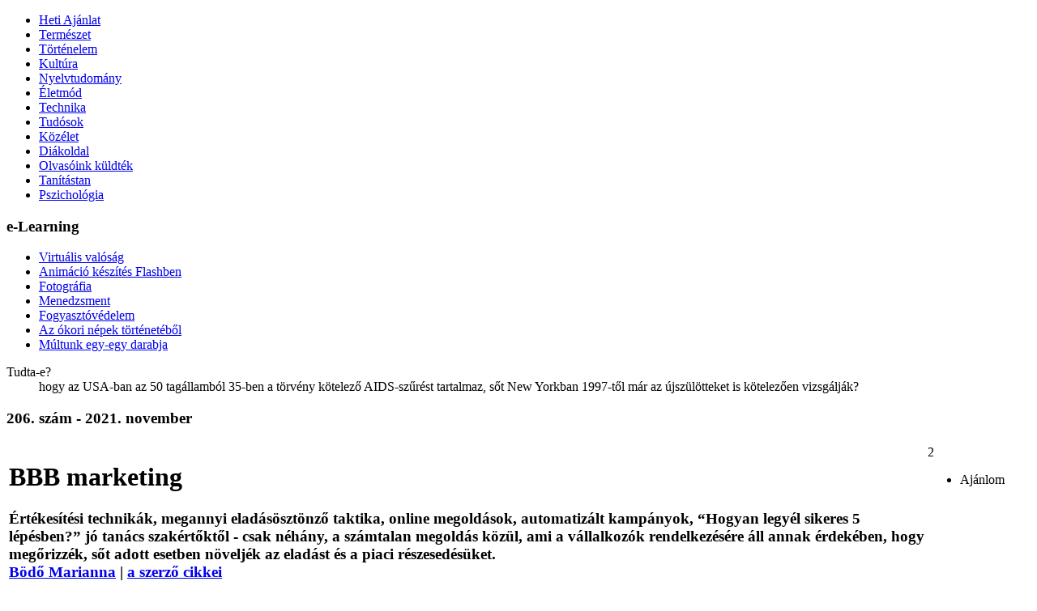

--- FILE ---
content_type: text/html; charset=UTF-8
request_url: http://www.fokusz.info/index.php?cid=1862959364&aid=1610241532
body_size: 10804
content:
<!DOCTYPE html PUBLIC "-//W3C//DTD XHTML 1.0 Transitional//EN" "http://www.w3.org/TR/xhtml1/DTD/xhtml1-transitional.dtd">
<html xmlns="http://www.w3.org/1999/xhtml">
<head>
<title>Fókusz - BBB marketing</title>
<meta http-equiv="content-type" content="text/html; charset=utf-8" />
<meta http-equiv="cache-control" content="public" />
<meta name="copyright" content="Fókusz, office@fokusz.info" />
<meta name="description" content="Fókusz, ismeretterjesztő és tudománynépszerűsítő elektronikus folyóirat." />
<meta name="keywords" content="fokusz, fókusz, hirek, vajdasag, vajdaság, ismeretterjesztő, tudositás, hetilap, aktuális, elektronikus, kiadvány, genius, természet, tudomány, kultúra, életmód, közélet"  />
<meta name="robots" content="index,follow" />
<meta name="language" content="hu" />
<link rel="icon" href="favicon.ico" type="image/ico" />
<link rel="shortcut icon" href="favicon.ico" />
<link rel="stylesheet" type="text/css" href="http://fonts.googleapis.com/css?family=Ubuntu:400,400italic,700&subset=latin,latin-ext" />
<link rel="author" href="https://plus.google.com/u/0/117765126143686762861/about" />

<meta property="og:url" content="http://www.fokusz.info/index.php?cid=1862959364&aid=1610241532" />
<meta property="og:type" content="website" />
<meta property="og:title" content="BBB marketing" />
<meta property="og:image" content="http://www.fokusz.info/Image/Cikkek/B2B_vs_B2C.png" />
<meta property="og:description" content="Értékesítési technikák, megannyi eladásösztönző taktika, online megoldások, automatizált kampányok, “Hogyan legyél sikeres 5 lépésben?” jó tanács szakértőktől - csak néhány, a számtalan megoldás közül, ami a vállalkozók rendelkezésére áll annak érdekében, hogy megőrizzék, sőt adott esetben növeljék az eladást és a piaci részesedésüket." />
<meta property="og:site_name" content="Fókusz - VAJDASÁGI ISMERETTERJESZTŐ ÉS TUDOMÁNYNÉPSZERŰSÍTŐ PORTÁL" />

<script type="text/javascript" src="System/Javascript/loader.js"></script>

</head>

<body>

<!-- Google tag (gtag.js) -->
<script async src="https://www.googletagmanager.com/gtag/js?id=G-WBK9VY06T9"></script>
<script>
  window.dataLayer = window.dataLayer || [];
  function gtag(){dataLayer.push(arguments);}
  gtag('js', new Date());

  gtag('config', 'G-WBK9VY06T9');
</script>
<!-- <script type="text/javascript">

  var _gaq = _gaq || [];
  _gaq.push(['_setAccount', 'UA-2038040-1']);
  _gaq.push(['_trackPageview']);

  (function() {
    var ga = document.createElement('script'); ga.type = 'text/javascript'; ga.async = true;
    ga.src = ('https:' == document.location.protocol ? 'https://ssl' : 'http://www') + '.google-analytics.com/ga.js';
    var s = document.getElementsByTagName('script')[0]; s.parentNode.insertBefore(ga, s);
  })();

</script> -->
<!--start header -->
<div id="header">
<div id="logo" onclick='window.location.href="index.php"' title="Főoldal"></div>
</div>
<!-- stop header -->

<!-- start content -->
<div id="content">

<!-- start left -->
<div id="left">

<ul id='bal'><li ><a href="index.php?cid=1654330260" style='height:1'  title="">Heti Ajánlat</a></li><li ><a href="index.php?cid=1409458913" style='height:1'  title="">Természet</a></li><li ><a href="index.php?cid=1285654298" style='height:1'  title="">Történelem</a></li><li ><a href="index.php?cid=1161908925" style='height:1'  title="">Kultúra</a></li><li ><a href="index.php?cid=1163529137" style='height:1'  title="">Nyelvtudomány</a></li><li ><a href="index.php?cid=1780752785" style='height:1'  title="">Életmód</a></li><li ><a href="index.php?cid=1752456410" style='height:1'  title="">Technika</a></li><li ><a href="index.php?cid=1224723513" style='height:1'  title="">Tudósok</a></li><li class='top_active'><a href="index.php?cid=1862959364" style='height:1'  title="">Közélet</a></li><li ><a href="index.php?cid=1277750475" style='height:1'  title="">Diákoldal</a></li><li ><a href="index.php?cid=1691955196" style='height:1'  title="">Olvasóink küldték</a></li><li ><a href="index.php?cid=1687304874" style='height:1'  title="">Tanítástan</a></li><li ><a href="index.php?cid=1117084338" style='height:1'  title="">Pszichológia</a></li></ul>
<!-- e-learning -->
<div class="elearning">
<h3>e-Learning</h3>

<ul id='elearn'><li ><a href="index.php?cid=1487224133" style='height:1'  title="">Virtuális valóság</a></li><li ><a href="index.php?cid=1173942465" style='height:1'  title="">Animáció készítés Flashben</a></li><li ><a href="index.php?cid=1925547640" style='height:1'  title="">Fotográfia</a></li><li ><a href="index.php?cid=1531249319" style='height:1'  title="">Menedzsment</a></li><li ><a href="index.php?cid=1316017614" style='height:1'  title="">Fogyasztóvédelem</a></li><li ><a href="index.php?cid=1373722876" style='height:1'  title="">Az ókori népek történetéből</a></li><li ><a href="index.php?cid=1835995361" style='height:1'  title="">Múltunk egy-egy darabja</a></li></ul></div>

<!--tudta-e start -->
<div class="tudta">
<dl>
	<dt>Tudta-e?</dt>

<dd>hogy az USA-ban az 50 tagállamból 35-ben a törvény kötelező AIDS-szűrést tartalmaz, sőt New Yorkban 1997-től már az újszülötteket is kötelezően vizsgálják?</dd>
</dl>
</div>
<!--tudta-e stop -->

</div>
<!-- end left -->

<!-- start right block -->
<div id="right_wrapper">
<div id="center">


<div class="cikk">
<h3>206. szám - 2021. november</h3>
<!--cikk start -->
<table border='0' width='100%'>


<tr class='cikkfejlec'><td width="90%" valign="top">
<h2></h2>
<h1>BBB marketing</h1>
<h3>Értékesítési technikák, megannyi eladásösztönző taktika, online megoldások, automatizált kampányok, “Hogyan legyél sikeres 5 lépésben?” jó tanács szakértőktől - csak néhány, a számtalan megoldás közül, ami a vállalkozók rendelkezésére áll annak érdekében, hogy megőrizzék, sőt adott esetben növeljék az eladást és a piaci részesedésüket.<br />

<span><a title='A szerzőről' href="javascript:onclick=open_url('Template/authorinfo.php?authorid=1518411456','no','no','yes',500,400)" >Bödő Marianna</a> | <a title='A szerző összes cikkei' href='index.php?cid=1870800260&aid=1518411456' >a szerző cikkei</a></span></h3>
</td>
<td width="70px" valign="top">

<div class="socdiv">
<div>2</div>
		<ul id="places">
			<li title="Ajánlott" class="icon like">Ajánlom</li>
		</ul>
 </div>
</td>
</tr>

<tr><td colspan="2" valign="top">


<div id="articleSC" class="tabs"><div id="tab1" class="tabSC"><p><span style="font-size: 1em; letter-spacing: 0.05em;">Mindezek ellen&eacute;re (vagy &eacute;pp ez&eacute;rt), gyakran sikertelen a kommunik&aacute;ci&oacute; &eacute;s a marketing tev&eacute;kenys&eacute;g, &eacute;s az &eacute;rt&eacute;kes&iacute;t&eacute;s sem hozza meg az elv&aacute;rt sikereket. Ennek sz&aacute;mos oka lehet, de az egyik leggyakoribb, a helytelen c&eacute;lcsoport szegment&aacute;ci&oacute; &eacute;s &iacute;gy a helytelen kommunik&aacute;ci&oacute;.</span></p>

<p>Az első k&eacute;rd&eacute;s, amit fel kell tenni magunkban: Kinek adok el? J&oacute;l be kell hat&aacute;rolni &eacute;s le&iacute;rni azt, hogy ki az a c&eacute;lcsoport, akiknek &eacute;rdekes a mi term&eacute;k&uuml;nk, majd ut&aacute;na v&eacute;gig gondolni, hogy mik azok a kommunik&aacute;ci&oacute;s csatorn&aacute;k, amelyeken kereszt&uuml;l el tudjuk őket &eacute;rni. Alap t&eacute;zis, hogy m&aacute;shogy kommunik&aacute;lunk &uuml;zleti partnerekkel (jogi szem&eacute;lyekkel) &eacute;s m&aacute;shogy fizikai szem&eacute;lyekkel.</p>

<p><strong>B2B (Business to Business)</strong> kommunik&aacute;ci&oacute;, amikor egy v&aacute;llalkoz&aacute;s k&ouml;zvetlen v&aacute;s&aacute;rl&oacute;i m&aacute;s v&aacute;llalkoz&aacute;sok, ill. jogi szem&eacute;lyek. Ilyen szinten a marketing tev&eacute;kenys&eacute;g&uuml;nkben is elv&aacute;rt egy komoly, &uuml;zleti kommunik&aacute;ci&oacute;s st&iacute;lus. M&eacute;g mindig nagy szerepe van a k&ouml;zvetlen elad&aacute;snak (sales technik&aacute;k), mivel ezekben az esetekben fontos megőrizni az &uuml;zleti (partneri) kapcsolatot. A weboldal minden v&aacute;llalkoz&aacute;s online arca. Egy komoly c&eacute;gtől elv&aacute;rt, hogy komolynak n&eacute;zzen ki az online fel&uuml;lete is. Az email kommunik&aacute;ci&oacute;, h&iacute;rlevelek is fontos r&eacute;szei a kapcsolattart&aacute;snak &eacute;s az &uuml;zenetek &aacute;tad&aacute;s&aacute;nak. A k&ouml;z&ouml;ss&eacute;gi m&eacute;di&aacute;nak a B2B marketingben sokkal ink&aacute;bb van im&aacute;zs &eacute;p&iacute;tő szerepe, mint elad&aacute;s &ouml;szt&ouml;nző. Szakmai f&oacute;rumokon &eacute;s ki&aacute;ll&iacute;t&aacute;sokon val&oacute; r&eacute;szv&eacute;tel, PR &eacute;s m&eacute;dia kommunik&aacute;ci&oacute;, szponzor&aacute;ci&oacute;, rendezv&eacute;nyszervez&eacute;s mind a B2B marketing strat&eacute;gia szerves r&eacute;szei.</p>

<p><strong>B2C (Business to Customer) </strong>marketing, amikor a term&eacute;k&uuml;nket vagy szolg&aacute;ltat&aacute;sunkat k&ouml;zvetlen a v&eacute;gfelhaszn&aacute;l&oacute;knak &eacute;rt&eacute;kes&iacute;tj&uuml;k, azaz fizikai szem&eacute;lyeknek. A weboldal ebben az esetben is az online kommunik&aacute;ci&oacute; k&ouml;zponti eleme, akkor is, ha nem &eacute;rt&eacute;kes&iacute;t&uuml;nk online. Kisv&aacute;llalkoz&oacute;k nem mindig &eacute;rzik sz&uuml;ks&eacute;g&eacute;t, ink&aacute;bb a k&ouml;z&ouml;ss&eacute;gi m&eacute;di&aacute;t haszn&aacute;lj&aacute;k a v&aacute;s&aacute;rl&oacute;kkal val&oacute; kommunik&aacute;ci&oacute;ra. Ha van weboldal, ha nincs, a k&ouml;z&ouml;ss&eacute;gi m&eacute;dia kommunik&aacute;ci&oacute; egy fontos eszk&ouml;z, ha j&oacute;l haszn&aacute;ljuk. Rendszeres bejegyz&eacute;s &iacute;r&aacute;s, k&eacute;rd&eacute;sfeltev&eacute;s, megfelelő mennyis&eacute;gű &eacute;s minős&eacute;gű fot&oacute;s &eacute;s vide&oacute;s tartalmak, mind az oldal haszn&aacute;ra v&aacute;lnak, mivel ez v&aacute;lt ki interakci&oacute;t a k&ouml;vetőkből. A felsoroltak n&eacute;lk&uuml;l viszont nem lesz n&eacute;pszerű az oldal, a bejegyz&eacute;seink kev&eacute;s emberhez fognak el&eacute;rni, &eacute;s csal&oacute;d&aacute;s lesz a v&eacute;ge. Itt hozz&aacute; tenn&eacute;m, hogy a Facebook nem j&oacute;t&eacute;konys&aacute;gi szervezet - a legjobban azt szereti, ha fizet&uuml;nk a hirdet&eacute;seink&eacute;rt&hellip; A sz&oacute;r&oacute;lapok, az elad&aacute;shelyi rekl&aacute;m, a nyerem&eacute;nyj&aacute;t&eacute;kok, a kuponok &eacute;s kedvezm&eacute;nyek, r&aacute;di&oacute; &eacute;s TV hirdet&eacute;sek, &oacute;ri&aacute;splak&aacute;t kamp&aacute;ny mind fontos elemei a marketing tervnek. A sikeres prom&oacute;ci&oacute;s strat&eacute;gia minden esetben ezek &ouml;sszehangolt, egyidejű &eacute;s folyamatos kombin&aacute;ci&oacute;ja, ugyanis a marketing nem 1 db rekl&aacute;m&hellip;</p>

<p><strong>B2W (Business to woman)</strong> - egy nagyon &eacute;rdekes megk&ouml;zel&iacute;t&eacute;s, amikor a marketing kommunik&aacute;ci&oacute; kiz&aacute;r&oacute;lag a h&ouml;lgyekre f&oacute;kusz&aacute;l. Ez gyakorlatilag a B2C kommunik&aacute;ci&oacute; nőkre karcs&uacute;s&iacute;tott verzi&oacute;ja.&nbsp; Nyilv&aacute;n nem v&eacute;letlen alakult ki &eacute;s sz&aacute;mos szakirodalom &eacute;s szakmai konferencia foglalkozik a t&eacute;m&aacute;val. A neve hallat&aacute;n bizony&aacute;ra elsőre mindenkinek a kozmetikumok, karcs&uacute;s&iacute;t&oacute; term&eacute;kek, ruhanemű jut az esz&eacute;be. &Aacute;m a B2W kommunik&aacute;ci&oacute; enn&eacute;l kifinomultabb - ugyanis sz&aacute;mba veszi, hogy mely v&aacute;s&aacute;rl&aacute;si d&ouml;nt&eacute;shozatalban van nagyobb szerep&uuml;k a nőknek. Pl. elsőre lehet, hogy azt gondoln&aacute;nk, hogy a technikai term&eacute;kek eset&eacute;ben a f&eacute;rfiak hozz&aacute;k meg a d&ouml;nt&eacute;st. Ez igaz lehet a bark&aacute;cs k&eacute;szletekre, de mivel a mos&oacute;g&eacute;pet, a főzőlapot vagy hajsz&aacute;r&iacute;t&oacute;t a h&ouml;lgyek fogj&aacute;k haszn&aacute;lni, az Ő szavuk ilyen esetben m&eacute;rvad&oacute;bb. Az utaz&aacute;sok t&ouml;bbs&eacute;g&eacute;ben is a h&ouml;lgyek&eacute; a v&eacute;gső sz&oacute;. Ezzel egy&uuml;tt olyan marketing strat&eacute;gi&aacute;kat alkalmaznak az elad&oacute;k, amelyekkel a női fogyaszt&oacute;k d&ouml;nt&eacute;seire tudnak hatni.</p>

<p>Azok a v&aacute;llalkoz&aacute;sok, amelyek jogi szem&eacute;lyeknek is &eacute;s fizikai szem&eacute;lyeknek is &eacute;rt&eacute;kes&iacute;tenek, k&uuml;l&ouml;n kell v&aacute;lasztaniuk a kommunik&aacute;ci&oacute;s technik&aacute;jukat a k&eacute;t c&eacute;lcsoportnak megfelelően.</p>

<p>A B2B, B2C &eacute;s B2W feloszt&aacute;s nem egyenlő a c&eacute;lcsoport szegment&aacute;ci&oacute;val, mind&ouml;ssze seg&iacute;t meghat&aacute;rozni a megfelelő kommunik&aacute;ci&oacute;s &eacute;s marketing strat&eacute;gi&aacute;t.</p>

<p><img alt="" src="http://www.fokusz.info/Image/134_szam_-_november/B2B_vs_B2C.png" style="width: 250px; height: 140px;" /></p></div></div><div class="clear"></div>            <script>
                var _Paginator;
                var pg;
                function doThePagging(pgnum,animate){
                    _Paginator = new Paginator();
                    _Paginator.init(1, 1);
                    var total = 1;
                    pg = _Paginator.pagging(pgnum, total);
                    $(".articleSC_Controls .inside a").removeClass('active');
                    $(".articleSC_Controls .inside a[rel="+pgnum+"]").addClass('active');
                    $("#articleSC div.tabSC").fadeOut(300);
                    $("#articleSC div#tab"+pgnum).fadeIn(300);
                    //$(window).scrollTop(0);
                    if(animate != 'undefined' && animate != null && animate != '') {
								    $('html, body').animate({
								        scrollTop: $(".cikk").offset().top
								    }, 500);
								    }
		                    return false;
                }
            </script></td></tr></table>

		<ul id="places-h">
			<li data-alt="Ajánlom"><a rel="external nofollow" href="#" class="icon like">Ajánlom</a></li>
			<li data-alt="Oszd meg a Facebook-on"><a rel="external nofollow" href="#" class="icon facebook">Oszd meg a Facebook-on</a></li>
			<li data-alt="Oszd meg a Google-on" class="last"><a rel="external nofollow" href="#" class="icon google">Oszd meg a Google-on</a></li>
			<div class="clear"></div>
		</ul>
<!--cikk stop -->

<!-- kapcsolodo cikkek -->
<div class='kapcsolodo'><h3 class='kapcsolodofejlec'>Kapcsolódó cikkek</h3><ul><li><a href='index.php?cid=1862959364&aid=1354893193' title=''>A sejtmezőgazdaság korszaka következhet</a></li><li><a href='index.php?cid=1862959364&aid=1238714098' title=''>Együttműködve lehetünk eredményesebbek</a></li><li><a href='index.php?cid=1862959364&aid=1303265181' title=''>Magyarok jogvédelme a Kárpát-medencében 2021</a></li><li><a href='index.php?cid=1862959364&aid=1995090940' title=''>Nyugati szél</a></li><li><a href='index.php?cid=1862959364&aid=1859894161' title=''>Az éghajlatváltozást nem lehet figyelmen kívül hagyni</a></li><li><a href='index.php?cid=1862959364&aid=1578625873' title=''>Robotok korszaka</a></li><li><a href='index.php?cid=1862959364&aid=1258691094' title=''>Tranzakcionista szemlélet a világpolitikában</a></li><li><a href='index.php?cid=1862959364&aid=1883478201' title=''>A tét, a kontinens versenyképessége</a></li><li><a href='index.php?cid=1862959364&aid=1752723914' title=''>A pénzünk is virtuális</a></li><li><a href='index.php?cid=1862959364&aid=1974119065' title=''>Bizonytalanság itt is, ott is</a></li><li><a href='index.php?cid=1862959364&aid=1543120720' title=''>Fegyverek árnyékában</a></li><li><a href='index.php?cid=1862959364&aid=1982888244' title=''>A kor szelleme</a></li><li><a href='index.php?cid=1862959364&aid=1123579921' title=''>Vámokkal rendet tesznek?</a></li><li><a href='index.php?cid=1862959364&aid=1512460494' title=''>Amerikai és a Monroe-doktrína</a></li><li><a href='index.php?cid=1862959364&aid=1128094965' title=''>Üzleties szemlélet a világpolitikában</a></li><li><a href='index.php?cid=1862959364&aid=1653154090' title=''>A globalizáció vadhajtásai</a></li><li><a href='index.php?cid=1862959364&aid=1105546601' title=''>A kriptopénzek felemelkedése, vagy bukása?</a></li><li><a href='index.php?cid=1862959364&aid=1590371295' title=''>Az intézmények a jólét garanciái</a></li><li><a href='index.php?cid=1752456410&aid=1516548935' title=''>Bukkanókkal „kikövezett” úton</a></li><li><a href='index.php?cid=1862959364&aid=1611226295' title=''>Digitalizálják a jegybankpénzt is</a></li><li><a href='index.php?cid=1862959364&aid=1438481558' title=''>Előbb, vagy utóbb mehetnénk nyugdíjba?</a></li><li><a href='index.php?cid=1862959364&aid=1593259030' title=''>A pénz jövője</a></li><li><a href='index.php?cid=1409458913&aid=1407575432' title=''>Drasztikus csökkent szántóföldjeink humusztartalma</a></li><li><a href='index.php?cid=1862959364&aid=1885621478' title=''>Kapzsiság és infláció</a></li><li><a href='index.php?cid=1285654298&aid=1477258988' title=''>Magyar kávékirály</a></li><li><a href='index.php?cid=1862959364&aid=1933471678' title=''>Hol vannak a fejlődés határai</a></li><li><a href='index.php?cid=1862959364&aid=1348597656' title=''>Piaci alapokra helyezett együttműködés Európában</a></li><li><a href='index.php?cid=1691955196&aid=1675721880' title=''>Vissza a piactérre – egy próbát megér!</a></li><li><a href='index.php?cid=1691955196&aid=1782054251' title=''>Új szakaszában a háború</a></li><li><a href='index.php?cid=1862959364&aid=1691058281' title=''>Recesszió fenyegeti Európát</a></li><li><a href='index.php?cid=1691955196&aid=1768563586' title=''>Blackout Zürich - Áramszünet-szcenárió</a></li><li><a href='index.php?cid=1691955196&aid=1552058753' title=''>Jog az analóg élethez</a></li><li><a href='index.php?cid=1862959364&aid=1364877626' title=''>Gazdaság és demográfia</a></li><li><a href='index.php?cid=1691955196&aid=1312222808' title=''>Az ügyvéd kirabol, az orvos meg is öl</a></li><li><a href='index.php?cid=1862959364&aid=1160264510' title=''>Szabadságjogokról krízishelyzetben</a></li><li><a href='index.php?cid=1691955196&aid=1495436585' title=''>Világrend helyett hálóművek</a></li><li><a href='index.php?cid=1691955196&aid=1642249733' title=''>Szolidaritás Németországgal?</a></li><li><a href='index.php?cid=1862959364&aid=1789532935' title=''>SEO, de mire jó?</a></li><li><a href='index.php?cid=1862959364&aid=1324848705' title=''>Offlineból online marketing</a></li><li><a href='index.php?cid=1862959364&aid=1481623827' title=''>A bizonytalanság csapdájában</a></li><li><a href='index.php?cid=1862959364&aid=1454120637' title=''>Információdömping</a></li><li><a href='index.php?cid=1862959364&aid=1232116074' title=''>Vén Európa, az elöregedő kontinens</a></li><li><a href='index.php?cid=1862959364&aid=1376814153' title=''>A hibrid munkavégzés térhódítása</a></li><li><a href='index.php?cid=1862959364&aid=1859878542' title=''>Paradoxonok útvesztőjében</a></li><li><a href='index.php?cid=1862959364&aid=1372840102' title=''>Szeszélyes trendek a világgazdaságban</a></li><li><a href='index.php?cid=1862959364&aid=1134820351' title=''>Életveszélyes lehet most a liberális szemlélet?</a></li><li><a href='index.php?cid=1862959364&aid=1498616323' title=''>Eltolódik a világban a gazdasági súlypont</a></li><li><a href='index.php?cid=1862959364&aid=1993610798' title=''>Az adat, mint korunk aranya</a></li><li><a href='index.php?cid=1862959364&aid=1545867943' title=''>Minden összefügg mindennel</a></li><li><a href='index.php?cid=1862959364&aid=1513476330' title=''>Magyarok jogvédelme a Kárpát-medencében</a></li><li><a href='index.php?cid=1862959364&aid=1821752122' title=''>Digitális nomádok</a></li><li><a href='index.php?cid=1862959364&aid=1478964599' title=''>Az ország első digitális farmján jártunk</a></li><li><a href='index.php?cid=1862959364&aid=1201958265' title=''>Milyen nyomot hagy a korona vírus?</a></li><li><a href='index.php?cid=1862959364&aid=1717276237' title=''>A krízis nagy nyertese az e-kereskedelem</a></li><li><a href='index.php?cid=1862959364&aid=1995686978' title=''>Vásári fortélyok újratöltve</a></li><li><a href='index.php?cid=1862959364&aid=1443176591' title=''>Nobel-díj a globális szegénység méréséért</a></li><li><a href='index.php?cid=1862959364&aid=1751537718' title=''>Lehet zöld és gazdaságos is egyben?</a></li><li><a href='index.php?cid=1862959364&aid=1961773242' title=''>A modern monetáris elmélet</a></li><li><a href='index.php?cid=1862959364&aid=1306527755' title=''>Megarégiók, megapoliszok</a></li><li><a href='index.php?cid=1752456410&aid=1213093495' title=''>Okos város</a></li><li><a href='index.php?cid=1862959364&aid=1521195916' title=''>Egy hajóban evezünk</a></li><li><a href='index.php?cid=1862959364&aid=1601510747' title=''>Aránytalan vagyoneloszlás</a></li><li><a href='index.php?cid=1862959364&aid=1723015858' title=''>A szabadnapok története</a></li><li><a href='index.php?cid=1862959364&aid=1957145993' title=''>Váltsunk negyedikbe!</a></li><li><a href='index.php?cid=1862959364&aid=1590960397' title=''>Az ereklyék bűvöletében</a></li><li><a href='index.php?cid=1862959364&aid=1978421982' title=''>A foci, mint jövedelmező iparág</a></li><li><a href='index.php?cid=1862959364&aid=1312156623' title=''>Az egész világ egy számítógép lesz?</a></li><li><a href='index.php?cid=1862959364&aid=1913515858' title=''>Az ember és a környezete</a></li><li><a href='index.php?cid=1862959364&aid=1232577581' title=''>Az együttműködés vagy az önzés a nyerő?</a></li><li><a href='index.php?cid=1862959364&aid=1494821642' title=''>A neuro-közgazdaságtan kialakulása</a></li><li><a href='index.php?cid=1862959364&aid=1717447630' title=''>A negatív emissziójú erőmű már valóság</a></li><li><a href='index.php?cid=1862959364&aid=1747343165' title=''>Új technológiák a pénzügyi szektorban</a></li><li><a href='index.php?cid=1862959364&aid=1277630089' title=''>Drónok a mezőgazdaságban</a></li><li><a href='index.php?cid=1862959364&aid=1915086172' title=''>Nyersanyagátok</a></li><li><a href='index.php?cid=1862959364&aid=1926094483' title=''>A rendezett káosz, avagy a Fibonacci számok</a></li><li><a href='index.php?cid=1862959364&aid=1956586381' title=''>A „tittytainment”</a></li><li><a href='index.php?cid=1862959364&aid=1444131697' title=''>A bitcoinról</a></li><li><a href='index.php?cid=1862959364&aid=1686484144' title=''>A hitelminősítők és az adósbesorolás</a></li><li><a href='index.php?cid=1862959364&aid=1632246631' title=''>A komputerizáció hatása a termelékenységre</a></li><li><a href='index.php?cid=1862959364&aid=1283268445' title=''>Ipari forradalmak viharában</a></li><li><a href='index.php?cid=1862959364&aid=1162316105' title=''>Az együttműködés lehet a nyerő</a></li><li><a href='index.php?cid=1862959364&aid=1197176147' title=''>A gazdagság veszélyei</a></li><li><a href='index.php?cid=1862959364&aid=1226231515' title=''>Megosztáson alapuló közösségi fogyasztás</a></li><li><a href='index.php?cid=1862959364&aid=1911739163' title=''>Az alapjövedelem, mint a jövő dilemmája</a></li><li><a href='index.php?cid=1908844646&aid=1974654410' title=''>AGRÁRVÁLLALKOZÓI KISOKOS</a></li><li><a href='index.php?cid=1862959364&aid=1582812246' title=''>Pénzügyeinkről</a></li><li><a href='index.php?cid=1285654298&aid=1503745187' title=''>A vendégmunkáslét kialakulása Németországban</a></li><li><a href='index.php?cid=1752456410&aid=1845017867' title=''>A „villámdelejes forgonnyal” hajtott járművek térhódítása</a></li><li><a href='index.php?cid=1862959364&aid=1817330720' title=''>A balkáni nemzetvezérek kora</a></li><li><a href='index.php?cid=1862959364&aid=1752896570' title=''>A piaci rések betöltésében kereshetjük esélyeinket</a></li><li><a href='index.php?cid=1862959364&aid=1460946564' title=''>Infláció és defláció – káros, vagy szükséges?</a></li><li><a href='index.php?cid=1862959364&aid=1582041558' title=''>Prága Óvárosának meséi</a></li><li><a href='index.php?cid=1862959364&aid=1479922995' title=''>Villanykörte konspirációs elmélet</a></li><li><a href='index.php?cid=1862959364&aid=1115857583' title=''>Az egyesült Európa ötletének rövid története</a></li><li><a href='index.php?cid=1862959364&aid=1843399355' title=''>A világgazdaság egy zsineggel összekötözött kártyavár csupán?</a></li><li><a href='index.php?cid=1862959364&aid=1511527254' title=''>András-naptól a Cyber Hétfőig</a></li><li><a href='index.php?cid=1862959364&aid=1222777481' title=''>Kínai zöld forradalom</a></li><li><a href='index.php?cid=1862959364&aid=1456383092' title=''>A bankok is kimennek divatból?</a></li><li><a href='index.php?cid=1862959364&aid=1287098764' title=''>A reklám jövője</a></li><li><a href='index.php?cid=1862959364&aid=1735362529' title=''>A hálózatok korszaka</a></li><li><a href='index.php?cid=1862959364&aid=1592171993' title=''>Az olajkor alkonya</a></li><li><a href='index.php?cid=1862959364&aid=1954298341' title=''>A Coca-Cola titkos receptje</a></li><li><a href='index.php?cid=1862959364&aid=1603991079' title=''>Vásárláspszichológia II.</a></li><li><a href='index.php?cid=1862959364&aid=1352656802' title=''>Vásárláspszichológia</a></li><li><a href='index.php?cid=1862959364&aid=1950275235' title=''>Nő a pálmaolaj-fogyasztás az egész világon</a></li><li><a href='index.php?cid=1862959364&aid=1969115846' title=''>Közgazdaságtan természettudományos megközelítésből</a></li><li><a href='index.php?cid=1409458913&aid=1868049563' title=''>Az új idők kőolaja</a></li><li><a href='index.php?cid=1862959364&aid=1731161015' title=''>A nyugdíjrendszerekről</a></li><li><a href='index.php?cid=1862959364&aid=1699197018' title=''>Talán még nem minden romlott el?</a></li><li><a href='index.php?cid=1862959364&aid=1568068403' title=''>Mindig van új a Nap alatt</a></li><li><a href='index.php?cid=1862959364&aid=1790451002' title=''>A villámzár évszázada</a></li><li><a href='index.php?cid=1862959364&aid=1267498166' title=''>Gyorsul a világgazdaság növekedése</a></li><li><a href='index.php?cid=1862959364&aid=1147485730' title=''>Civilizációk felemelkedése és bukása</a></li></ul></div></div><input id="cid" type="hidden" value="1862959364" /><input id="sid" type="hidden" value="1610241532" />
</div>

<div id="right">

<div class="search">
<form name="searchform" method="get" action="index.php" >
  <input type="hidden" name="cid" value="1311148316" />
  <input type="text"  name="fstring"  value=" Keres" onfocus="this.value=''"  class="searchinput" maxlength="30" />
  <label>
  <input type="submit" name="sfind" value="K" class="button"  />
  </label>
</form>
</div>

<!--tudta-e start -->
<div class="ajanlott">
<dl>
	<dt>Olvasóink ajánlata</dt>

<dd><div><a href="index.php?cid=1285654298&aid=1808632426" title="Nyit"><img src="Image/Cikkek/luciusrovas.jpg" alt="" width="40" height="40" /></a></div><div><a href="index.php?cid=1285654298&aid=1808632426" title="Nyit">Lucius Verus szoborfelirata</a></div><div class="clear"></div></dd><dd><div><a href="index.php?cid=1285654298&aid=1788540211" title="Nyit"><img src="Image/Cikkek/rhedey02a.jpg" alt="" width="40" height="40" /></a></div><div><a href="index.php?cid=1285654298&aid=1788540211" title="Nyit">II. Erzsébet brit királynő magyar ükanyja Rhédey Claudia erdélyi születésű grófnőre emlékezve</a></div><div class="clear"></div></dd><dd><div><a href="index.php?cid=1862959364&aid=1725296168" title="Nyit"><img src="Image/Cikkek/vilagur_(4).jpg" alt="" width="40" height="40" /></a></div><div><a href="index.php?cid=1862959364&aid=1725296168" title="Nyit">Versengés az űrbéli lehetőségekért</a></div><div class="clear"></div></dd><dd><div><a href="index.php?cid=1409458913&aid=1846688080" title="Nyit"><img src="Image/Cikkek/1__kep.jpg" alt="" width="40" height="40" /></a></div><div><a href="index.php?cid=1409458913&aid=1846688080" title="Nyit">Jön a vörös dagály!</a></div><div class="clear"></div></dd>
</dl>
</div>
<!--tudta-e stop -->

<ul id='jobb'><li ><a href="index.php?cid=1908844646" style='height:1'  title="">Kiadványok</a></li><li ><a href="index.php?cid=1682237116" style='height:1'  title="">Észpörgető</a></li><li ><a href="index.php?cid=1629530106" style='height:1'  title="">Érdekességek</a></li><li ><a href="index.php?cid=1967545614" style='height:1'  title="">Tudományos műhelyek</a></li></ul>
<!--tamogato start -->
<div class="tamogato">
<dl>
	<dt>Támogató</dt>
	<dd><a href="http://www.nka.hu" target="_blank" title=""><img src="System/Image/nka_logo.jpg" alt="Támogató: Nemzeti Kulturális Alap" /></a></dd>

</dl>
</div>
<!--tamogato stop -->

<div class="kepgyujtemeny">
<h3>Képtár</h3>
<dl>
<dd><div align='center'><a href='index.php?gid=1268531630' title=''><img src='Photo_Gallery/1268531630/Thumbnail/1570452269.jpg' width='150' alt='' /></a></div></dd><dd><a href='index.php?gid=1831435316' title=''>Természet</a></dd><dd><a href='index.php?gid=1269108373' title=''>Olvasóink küldték</a></dd><dd><a href='index.php?gid=1591011942' title=''>A tudomány világa</a></dd><dd><a href='index.php?gid=1268531630' title=''>GENIUS fotógaléria</a></dd>
</dl>
</div>

</div>
<div class="clear"></div>

</div>
<div class="clear"></div>

</div>
<!-- end right block -->

<!-- start bottom -->
<div id="bottom_wrapper">

<div id="footer">
<a href='index.php?cid=1998185911' title=''>Partnerek</a> | <a href='index.php?cid=1887902136' title=''>Impresszum</a> | <a href='index.php?cid=1771005861' title=''>Archivum</a> | <a href='index.php?cid=1894738451' title=''>Honlap-térkép</a></div>


<span class="bottom">ISSN 2334-6248 - Elektronikus folyóiratunk havonta jelenik meg. &copy;2026&nbsp;<a href="mailto:office@fokusz.info" title="office@fokusz.info" >Fókusz</a>. Minden jog fenntartva!<br />
Design by <a href="http://www.predd.com" title="visit" >predd</a> | Code by <a href="https://plus.google.com/102789457922511422266/about" title="visit">tibor</a>
</span>



</div>
<!-- end bottom -->

</body>
</html>